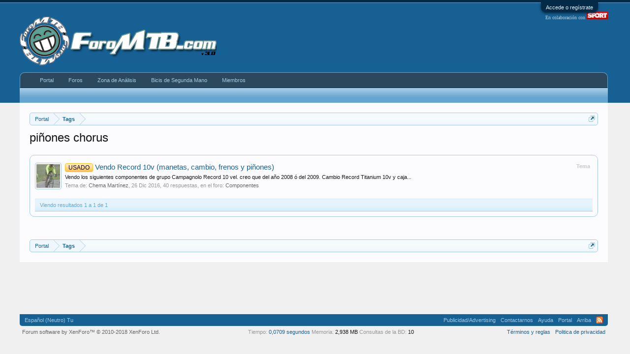

--- FILE ---
content_type: text/html; charset=UTF-8
request_url: https://www.foromtb.com/tags/pinones-chorus/
body_size: 9411
content:
<!DOCTYPE html>
<html id="XenForo" lang="es-ES" dir="LTR" class="Public NoJs LoggedOut NoSidebar  Responsive" xmlns:fb="http://www.facebook.com/2008/fbml">
<head>

	<meta charset="utf-8" />
	<meta http-equiv="X-UA-Compatible" content="IE=Edge,chrome=1" />
	
		<meta name="viewport" content="width=device-width, initial-scale=1" />
	
	
		<base href="https://www.foromtb.com/" />
		<script>
			var _b = document.getElementsByTagName('base')[0], _bH = "https://www.foromtb.com/";
			if (_b && _b.href != _bH) _b.href = _bH;
		</script>
	

	<title>piñones chorus | ForoMTB.com</title>
	
	<noscript><style>.JsOnly, .jsOnly { display: none !important; }</style></noscript>
	<link rel="stylesheet" href="css.php?css=xenforo,form,public&amp;style=1&amp;dir=LTR&amp;d=1767115098" />
	<link rel="stylesheet" type="text/css" href="misc/custom-node-icons?d=1487352261" /><link rel="stylesheet" href="css.php?css=Gritter,GritterEXTRA,login_bar,search_results&amp;style=1&amp;dir=LTR&amp;d=1767115098" />
	
	
	<link href="//maxcdn.bootstrapcdn.com/font-awesome/4.2.0/css/font-awesome.min.css" rel="stylesheet">



		<script src="https://ajax.googleapis.com/ajax/libs/jquery/1.11.0/jquery.min.js"></script>	
	
		<script>if (!window.jQuery) { document.write('<scr'+'ipt type="text/javascript" src="js/jquery/jquery-1.11.0.min.js"><\/scr'+'ipt>'); }</script>
		
	<script src="js/xenforo/xenforo.js?_v=694b832c"></script>
	<script src="js/gritter/jquery.gritter.js?_v=694b832c"></script>
	<script src="js/gritter/notifications.js?_v=694b832c"></script>





<script async src="https://securepubads.g.doubleclick.net/tag/js/gpt.js"></script>
<script>
  window.googletag = window.googletag || {cmd: []};
  googletag.cmd.push(function() {
googletag.defineSlot('/5920968/BTT_BicisComp_Sup', [728, 90], 'div-gpt-ad-1409875165531-0').addService(googletag.pubads());
googletag.defineSlot('/5920968/BTT_Canyon_Sup', [728, 90], 'div-gpt-ad-1409875165531-1').addService(googletag.pubads());
googletag.defineSlot('/5920968/BTT_CiclismoUrb_Sup', [728, 90], 'div-gpt-ad-1409875165531-2').addService(googletag.pubads());
googletag.defineSlot('/5920968/BTT_CompraVenta_Sup', [728, 90], 'div-gpt-ad-1409875165531-3').addService(googletag.pubads());
googletag.defineSlot('/5920968/BTT_DownHill_Sup', [728, 90], 'div-gpt-ad-1409875165531-4').addService(googletag.pubads());
googletag.defineSlot('/5920968/BTT_Du-Tri_Sup', [728, 90], 'div-gpt-ad-1409875165531-5').addService(googletag.pubads());
googletag.defineSlot('/5920968/BTT_Dual-Dirt_Sup', [728, 90], 'div-gpt-ad-1409875165531-6').addService(googletag.pubads());
googletag.defineSlot('/5920968/BTT_Enduro_Sup', [728, 90], 'div-gpt-ad-1409875165531-7').addService(googletag.pubads());
googletag.defineSlot('/5920968/BTT_FreeRide_Sup', [728, 90], 'div-gpt-ad-1409875165531-8').addService(googletag.pubads());
googletag.defineSlot('/5920968/BTT_General_Sup', [728, 90], 'div-gpt-ad-1409875165531-9').addService(googletag.pubads());
googletag.defineSlot('/5920968/BTT_Rally_Sup', [728, 90], 'div-gpt-ad-1409875165531-10').addService(googletag.pubads());
googletag.defineSlot('/5920968/BTT_Tiendas_Sup', [728, 90], 'div-gpt-ad-1409875165531-11').addService(googletag.pubads());


googletag.defineSlot('/5920968/FMTB_Header', [728, 90], 'div-gpt-ad-1458127833989-2').addService(googletag.pubads());
googletag.defineSlot('/5920968/FMTB_Indice_Sup', [728, 90], 'div-gpt-ad-1409875165531-14').addService(googletag.pubads());
googletag.defineSlot('/5920968/FMTB_300x250_LAT1', [[300, 250], [300, 600]], 'div-gpt-ad-1485439856605-0').addService(googletag.pubads());
googletag.defineSlot('/5920968/FMTB_Indice_Lat2', [300, 250], 'div-gpt-ad-1458129926816-0').addService(googletag.pubads());
googletag.defineSlot('/5920968/FMTB_Indice_Lat3', [300, 250], 'div-gpt-ad-1458129926816-1').addService(googletag.pubads());
googletag.defineSlot('/5920968/FMTB_Indice_Lat4', [[300, 600], [300, 250]], 'div-gpt-ad-1458129926816-2').addService(googletag.pubads());



googletag.defineSlot('/5920968/FPAT_Zermatt', [300, 100], 'div-gpt-ad-1417552635293-0').addService(googletag.pubads());
googletag.defineSlot('/5920968/FPAT_NukeProof', [728, 90], 'div-gpt-ad-1417547235122-0').addService(googletag.pubads());
googletag.defineSlot('/5920968/FPAT_LAT_NukeProof', [300, 100], 'div-gpt-ad-1417557417596-0').addService(googletag.pubads());
googletag.defineSlot('/5920968/BTT_Canyon_Sup', [728, 90], 'div-gpt-ad-1424435031769-0').addService(googletag.pubads());



googletag.defineSlot('/5920968/BTT_Du-Tri_Sup2', [728, 90], 'div-gpt-ad-1417769200901-0').addService(googletag.pubads());


googletag.defineSlot('/5920968/FMTB_728x90_DebajoMen', [728, 90], 'div-gpt-ad-1418318110076-1').addService(googletag.pubads());
googletag.defineSlot('/5920968/FMTB_300x250_DentroMensaje', [300, 250], 'div-gpt-ad-1458127833989-1').addService(googletag.pubads());
googletag.defineSlot('/5920968/FMTB_Foros_4_Mens', [728, 90], 'div-gpt-ad-1487351062755-0').addService(googletag.pubads());
googletag.defineSlot('/5920968/FMTB_Foros_Sidebar', [[160, 600], [120, 600]], 'div-gpt-ad-1487369932846-0').addService(googletag.pubads());


<!--4Men-->
 googletag.defineSlot('/5920968/BTT_General_4Men', [728, 90], 'div-gpt-ad-1487697183067-0').addService(googletag.pubads());
 googletag.defineSlot('/5920968/BTT_Rutas_4Men', [728, 90], 'div-gpt-ad-1487697183067-1').addService(googletag.pubads());
 googletag.defineSlot('/5920968/BTT_Tiendas_4Men', [728, 90], 'div-gpt-ad-1487697183067-2').addService(googletag.pubads());
 googletag.defineSlot('/5920968/BTT_IMBA_4Men', [728, 90], 'div-gpt-ad-1487697183067-3').addService(googletag.pubads());
 googletag.defineSlot('/5920968/BTT_Medicina_4Men', [728, 90], 'div-gpt-ad-1487697183067-4').addService(googletag.pubads());
 googletag.defineSlot('/5920968/BTT_Femenino_4Men', [728, 90], 'div-gpt-ad-1487697183067-5').addService(googletag.pubads());
 googletag.defineSlot('/5920968/BTT_Rally_4Men', [728, 90], 'div-gpt-ad-1487697183067-6').addService(googletag.pubads());
 googletag.defineSlot('/5920968/BTT_Enduro_4Men', [728, 90], 'div-gpt-ad-1487697183067-7').addService(googletag.pubads());
 googletag.defineSlot('/5920968/BTT_DownHill_4Men', [728, 90], 'div-gpt-ad-1487697183067-8').addService(googletag.pubads());
 googletag.defineSlot('/5920968/BTT_FreeRide_4Men', [728, 90], 'div-gpt-ad-1487697183067-9').addService(googletag.pubads());
 googletag.defineSlot('/5920968/BTT_BMX_4Men', [728, 90], 'div-gpt-ad-1487697183067-10').addService(googletag.pubads());
 googletag.defineSlot('/5920968/BTT_Dual_4Men', [728, 90], 'div-gpt-ad-1487697183067-11').addService(googletag.pubads());
 googletag.defineSlot('/5920968/BTT_Ciclocross_4Men', [728, 90], 'div-gpt-ad-1487697183067-12').addService(googletag.pubads());
 googletag.defineSlot('/5920968/BTT_CiclismoUrb_4Men', [728, 90], 'div-gpt-ad-1487697183067-13').addService(googletag.pubads());
 googletag.defineSlot('/5920968/BTT_Clasicas_4M', [728, 90], 'div-gpt-ad-1487697183067-14').addService(googletag.pubads());
 googletag.defineSlot('/5920968/BTT_Bicis29_4Men', [728, 90], 'div-gpt-ad-1487697183067-15').addService(googletag.pubads());
 googletag.defineSlot('/5920968/BTT_BicisElec_4Men', [728, 90], 'div-gpt-ad-1487697183067-16').addService(googletag.pubads());
 googletag.defineSlot('/5920968/BTT_BicisLig_4Men', [728, 90], 'div-gpt-ad-1487697183067-17').addService(googletag.pubads());
 googletag.defineSlot('/5920968/BTT_Accesorios_4Men', [728, 90], 'div-gpt-ad-1487697183067-18').addService(googletag.pubads());
 googletag.defineSlot('/5920968/BTT_GPS_4Men', [728, 90], 'div-gpt-ad-1487697183067-19').addService(googletag.pubads());
 googletag.defineSlot('/5920968/BTT_Mecanica_4Men', [728, 90], 'div-gpt-ad-1487697183067-20').addService(googletag.pubads());
 googletag.defineSlot('/5920968/FMTB_OffTopic_4Men', [728, 90], 'div-gpt-ad-1487697183067-21').addService(googletag.pubads());
 googletag.defineSlot('/5920968/BTT_CompraVenta_4Men', [728, 90], 'div-gpt-ad-1487697183067-22').addService(googletag.pubads());




googletag.defineSlot('/5920968/BTT_BicisComp_4Men', [728, 90], 'div-gpt-ad-1424434784429-0').addService(googletag.pubads());
googletag.defineSlot('/5920968/BTT_BicisComp_Adh', [728, 90], 'div-gpt-ad-1424434672639-0').addService(googletag.pubads());
googletag.defineSlot('/5920968/Carretvera_Entrena', [728, 90], 'div-gpt-ad-1424432713761-0').addService(googletag.pubads());
googletag.defineSlot('/5920968/Carretera_Entrenamientos_4M', [728, 90], 'div-gpt-ad-1424432713761-1').addService(googletag.pubads());
googletag.defineSlot('/5920968/Carretera_Entrenamientos_Adh', [728, 90], 'div-gpt-ad-1424432713761-2').addService(googletag.pubads());
googletag.defineSlot('/5920968/Carretera_General', [728, 90], 'div-gpt-ad-1424432713761-3').addService(googletag.pubads());
googletag.defineSlot('/5920968/Carretera_General_4M', [728, 90], 'div-gpt-ad-1424432713761-4').addService(googletag.pubads());
googletag.defineSlot('/5920968/Carretera_General_Adh', [728, 90], 'div-gpt-ad-1424432713761-5').addService(googletag.pubads());
googletag.defineSlot('/5920968/Carretera_Indice', [728, 90], 'div-gpt-ad-1424432713761-6').addService(googletag.pubads());
googletag.defineSlot('/5920968/Carretera_Master', [728, 90], 'div-gpt-ad-1424432713761-7').addService(googletag.pubads());
googletag.defineSlot('/5920968/Carretera_Master_4M', [728, 90], 'div-gpt-ad-1424432713761-8').addService(googletag.pubads());
googletag.defineSlot('/5920968/Carretera_Master_Adh', [728, 90], 'div-gpt-ad-1424432713761-9').addService(googletag.pubads());
googletag.defineSlot('/5920968/CTRA_Material', [728, 90], 'div-gpt-ad-1424432713761-10').addService(googletag.pubads());
googletag.defineSlot('/5920968/Carretera_Materiales_4M', [728, 90], 'div-gpt-ad-1424432713761-11').addService(googletag.pubads());
googletag.defineSlot('/5920968/Carretera_Materiales_Adh', [728, 90], 'div-gpt-ad-1424432713761-12').addService(googletag.pubads());
googletag.defineSlot('/5920968/Carretera_Profesionales', [728, 90], 'div-gpt-ad-1424432713761-13').addService(googletag.pubads());
googletag.defineSlot('/5920968/Carretera_Profesionales_4M', [728, 90], 'div-gpt-ad-1424432713761-14').addService(googletag.pubads());
googletag.defineSlot('/5920968/Carretera_Profesionales_Adh', [728, 90], 'div-gpt-ad-1424432713761-15').addService(googletag.pubads());
googletag.defineSlot('/5920968/Carretera_Rutas', [728, 90], 'div-gpt-ad-1424432713761-16').addService(googletag.pubads());
googletag.defineSlot('/5920968/Carretera_Rutas_4M', [728, 90], 'div-gpt-ad-1424432713761-17').addService(googletag.pubads());
googletag.defineSlot('/5920968/Carretera_Rutas_Adh', [728, 90], 'div-gpt-ad-1424432713761-18').addService(googletag.pubads());
googletag.defineSlot('/5920968/Carretera_Venta', [728, 90], 'div-gpt-ad-1424432713761-19').addService(googletag.pubads());
googletag.defineSlot('/5920968/Carretera_Venta_4M', [728, 90], 'div-gpt-ad-1424432713761-20').addService(googletag.pubads());
googletag.defineSlot('/5920968/Carretera_Venta_Adh', [728, 90], 'div-gpt-ad-1424432713761-21').addService(googletag.pubads());

googletag.defineSlot('/5920968/BTT_Offtopic_Superior', [728, 90], 'div-gpt-ad-1487673091244-0').addService(googletag.pubads());

googletag.defineSlot('/5920968/FMTB_LAT_DCHA_160x600', [160, 600], 'div-gpt-ad-1562249263025-0').addService(googletag.pubads());


<!--LordGun-->
    googletag.defineSlot('/5920968/LG_BicisComp', [728, 90], 'div-gpt-ad-1437997139541-0').addService(googletag.pubads());
    googletag.defineSlot('/5920968/LG_Carretera', [728, 90], 'div-gpt-ad-1437997139541-1').addService(googletag.pubads());
    googletag.defineSlot('/5920968/LG_CompraVenta', [728, 90], 'div-gpt-ad-1437997139541-2').addService(googletag.pubads());
    googletag.defineSlot('/5920968/LG_Enduro', [728, 90], 'div-gpt-ad-1437997139541-3').addService(googletag.pubads());
    googletag.defineSlot('/5920968/LG_GeneralMTB', [728, 90], 'div-gpt-ad-1437997139541-4').addService(googletag.pubads());
    googletag.defineSlot('/5920968/LG_Indice', [728, 90], 'div-gpt-ad-1437997139541-5').addService(googletag.pubads());
    googletag.defineSlot('/5920968/LG_Rutas', [728, 90], 'div-gpt-ad-1437997139541-6').addService(googletag.pubads());
    googletag.defineSlot('/5920968/LG_TiendasCompras', [728, 90], 'div-gpt-ad-1437997139541-7').addService(googletag.pubads());
googletag.pubads().collapseEmptyDivs();
googletag.enableServices();
});
</script>


<meta name="verification" content="7e4364a61c9281cf1cb4c56a86bd0833" />



<script>_gaq=[["_setAccount","UA-261331-1"],["_setSiteSpeedSampleRate",10]];_gaq.push(["_trackPageview"]);(function(){var b=document.createElement("script");b.type="text/javascript";b.async=!0;b.src="//stats.g.doubleclick.net/dc.js";(document.getElementsByTagName("head")[0]||document.getElementsByTagName("body")[0]).appendChild(b)})();
$(document).ready(function(){setTimeout(function(){try{FB.Event.subscribe("edge.create",function(a){_gaq.push(["_trackSocial","Facebook","Like",a])}),FB.Event.subscribe("edge.remove",function(a){_gaq.push(["_trackSocial","Facebook","Unlike",a])}),twttr.ready(function(a){a.events.bind("tweet",function(c){if(c){var a;c.target&&"IFRAME"==c.target.nodeName&&(a=extractParamFromUri(c.target.src,"url"));_gaq.push(["_trackSocial","Twitter","Tweet",a])}});a.events.bind("follow",function(a){if(a){var b;a.target&&
"IFRAME"==a.target.nodeName&&(b=extractParamFromUri(a.target.src,"url"));_gaq.push(["_trackSocial","Twitter","Follow",b])}})})}catch(b){}},1E3)});</script>
	
	<link rel="apple-touch-icon" href="https://www.foromtb.com/styles/default/xenforo/logo.og.png" />
	<link rel="alternate" type="application/rss+xml" title="Noticias RSS de ForoMTB.com" href="forums/-/index.rss" />
	
	

        <!-- App Indexing for Google Search -->
        <link href="android-app://com.quoord.tapatalkpro.activity/tapatalk/www.foromtb.com?location=index&page=1&perpage=20&channel=google-indexing" rel="alternate" />
        <link href="ios-app://307880732/tapatalk/www.foromtb.com?location=index&page=1&perpage=20&channel=google-indexing" rel="alternate" />
        
         <link href="/var/www/vhosts/foromtb.com/httpdocs/mobiquo/smartbanner/manifest.json" rel="manifest">
         
        <meta name="apple-itunes-app" content="app-id=307880732, affiliate-data=at=10lR7C, app-argument=tapatalk://www.foromtb.com?location=index&page=1&perpage=20" />
        
<script async src="https://ssm.codes/smart-tag/foromtb.js"></script>
</head>

<body>



	

<div id="loginBar">
	<div class="pageWidth">
		<div class="pageContent">	
			<h3 id="loginBarHandle">
				<label for="LoginControl"><a href="login/" class="concealed noOutline">Accede o regístrate</a></label>
			</h3>
			
			<span class="helper"></span>

			
		</div>
	</div>
</div>


<div id="headerMover">
	<div id="headerProxy"></div>

<div id="content" class="tag_view">
	<div class="pageWidth">
		<div class="pageContent">
			<!-- main content area -->
			
			
			
			
						
						
						
						
						<div class="breadBoxTop ">
							
							
<br>

<nav>
	
		
			
		
	

	<fieldset class="breadcrumb">
		<a href="misc/quick-navigation-menu" class="OverlayTrigger jumpMenuTrigger" data-cacheOverlay="true" title="Abrir navegación rápida"><!--Ir a...--></a>
			
		<div class="boardTitle"><strong>ForoMTB.com</strong></div>
		
		<span class="crumbs">
			
				<span class="crust homeCrumb" itemscope="itemscope" itemtype="http://data-vocabulary.org/Breadcrumb">
					<a href="http://www.foromtb.com" class="crumb" rel="up" itemprop="url"><span itemprop="title">Portal</span></a>
					<span class="arrow"><span></span></span>
				</span>
			
			
			
			
			
				
					<span class="crust" itemscope="itemscope" itemtype="http://data-vocabulary.org/Breadcrumb">
						<a href="https://www.foromtb.com/tags/" class="crumb" rel="up" itemprop="url"><span itemprop="title">Tags</span></a>
						<span class="arrow"><span>&gt;</span></span>
					</span>
				
			
		</span>
	</fieldset>
</nav>
						</div>
						
						
						

<!-- GENERAL BTT -->


<!-- RUTAS Y QUEDADAS -->



<!-- TIENDAS Y COMPRAS -->


<!-- 35-RALLY/XC -->


<!-- 36-ENDURO -->


<!-- 33-DOWNHILL -->



<!-- 21-FREERIDE -->



<!-- 40-DUAL/DIRT -->



<!-- 50-DUATLON/TRI -->


<!-- 100-BICIS URBANAS -->





<!-- 9 BICIS Y COMP -->



<!-- CV-BTT-->


<!-- CARRETERA Indice -->


<!-- CARRETERA General -->



<!-- CARRETERA Masters -->



<!-- CARRETERA Profesionales -->



<!-- CARRETERA Rutas -->



<!-- CARRETERA MATERIAL -->


<!-- CARRETERA Entrenamientos -->



<!-- CARRETERA COMPRA-VENTA-->





					
						<!--[if lt IE 8]>
							<p class="importantMessage">Estás usando un navegador obsoleto. No se pueden mostrar estos u otros sitios web correctamente.<br />Se debe actualizar o usar un <a href="https://www.google.com/chrome" target="_blank">navegador alternativo</a>.</p>
						<![endif]-->

						
						
	

	
						
						




<div id="GritterContainer">
	
		
	
</div>
						
						
												
							<!-- h1 title, description -->
							<div class="titleBar">
								
								<h1>piñones chorus</h1>
								
								
							</div>
						
						
						
						
						
						<!-- main template -->
						






<div class="pageNavLinkGroup">
	
</div>

<div class="section sectionMain searchResults">
	<ol class="searchResultsList">
		
			<li id="thread-1369601" class="searchResult thread primaryContent" data-author="Chema Martínez">

	<div class="listBlock posterAvatar"><a href="members/chema-mart%C3%ADnez.3960/" class="avatar Av3960s" data-avatarhtml="true"><img src="storage/data/avatars/s/3/3960.jpg?1286812284" width="48" height="48" alt="Chema Martínez" /></a></div>

	<div class="listBlock main">
		<div class="titleText">
			<span class="contentType">Tema</span>
			<h3 class="title"><a href="threads/vendo-record-10v-manetas-cambio-frenos-y-pi%C3%B1ones.1369601/"><span class="prefix prefixOrange">USADO</span> Vendo Record 10v (manetas, cambio, frenos y piñones)</a></h3>
		</div>

		<blockquote class="snippet">
			<a href="threads/vendo-record-10v-manetas-cambio-frenos-y-pi%C3%B1ones.1369601/">Vendo los siguientes componentes de grupo Campagnolo Record 10 vel. creo que del año 2008 ó del 2009.

Cambio Record Titanium 10v y caja...</a>
		</blockquote>

		<div class="meta">
			
			Tema de: <a href="members/chema-mart%C3%ADnez.3960/" class="username" dir="auto">Chema Martínez</a>,
			<span class="DateTime" title="26 Dic 2016 a las 01:20">26 Dic 2016</span>,
			40 respuestas,
			en el foro: <a href="forums/componentes.57/">Componentes</a>
		</div>
	</div>

</li>
		
	</ol>
				
	<div class="sectionFooter searchResultSummary">
		<span class="resultCount">Viendo resultados 1 a 1 de 1</span>
	</div>
</div>

<div class="pageNavLinkGroup">
	<div class="linkGroup">
		
	</div>

	
</div>
						
						
						
						
							<!-- login form, to be moved to the upper drop-down -->
							







<form action="login/login" method="post" class="xenForm " id="login" style="display:none">

	

	<div class="ctrlWrapper">
		<dl class="ctrlUnit">
			<dt><label for="LoginControl">Nombre o dirección e-mail:</label></dt>
			<dd><input type="text" name="login" id="LoginControl" class="textCtrl" tabindex="101" /></dd>
		</dl>
	
	
		<dl class="ctrlUnit">
			<dt>
				<label for="ctrl_password">¿Ya tienes cuenta?</label>
			</dt>
			<dd>
				<ul>
					<li><label for="ctrl_not_registered"><input type="radio" name="register" value="1" id="ctrl_not_registered" tabindex="105" />
						No, crear una cuenta ahora.</label></li>
					<li><label for="ctrl_registered"><input type="radio" name="register" value="0" id="ctrl_registered" tabindex="105" checked="checked" class="Disabler" />
						Si, mi contraseña es:</label></li>
					<li id="ctrl_registered_Disabler">
						<input type="password" name="password" class="textCtrl" id="ctrl_password" tabindex="102" />
						<div class="lostPassword"><a href="lost-password/" class="OverlayTrigger OverlayCloser" tabindex="106">¿Olvidaste la contraseña?</a></div>
					</li>
				</ul>
			</dd>
		</dl>
	
		
		<dl class="ctrlUnit submitUnit">
			<dt></dt>
			<dd>
				<input type="submit" class="button primary" value="Acceder" tabindex="104" data-loginPhrase="Acceder" data-signupPhrase="Regístrate" />
				<label for="ctrl_remember" class="rememberPassword"><input type="checkbox" name="remember" value="1" id="ctrl_remember" tabindex="103" /> Permanecer conectado</label>
			</dd>
		</dl>
	</div>

	<input type="hidden" name="cookie_check" value="1" />
	<input type="hidden" name="redirect" value="/tags/pinones-chorus/" />
	<input type="hidden" name="_xfToken" value="" />

</form>
						
						
					
			
						
			<div class="breadBoxBottom">
<br>

<nav>
	
		
			
		
	

	<fieldset class="breadcrumb">
		<a href="misc/quick-navigation-menu" class="OverlayTrigger jumpMenuTrigger" data-cacheOverlay="true" title="Abrir navegación rápida"><!--Ir a...--></a>
			
		<div class="boardTitle"><strong>ForoMTB.com</strong></div>
		
		<span class="crumbs">
			
				<span class="crust homeCrumb">
					<a href="http://www.foromtb.com" class="crumb"><span>Portal</span></a>
					<span class="arrow"><span></span></span>
				</span>
			
			
			
			
			
				
					<span class="crust">
						<a href="https://www.foromtb.com/tags/" class="crumb"><span>Tags</span></a>
						<span class="arrow"><span>&gt;</span></span>
					</span>
				
			
		</span>
	</fieldset>
</nav></div>
			


						
			
						
		</div>
	</div>
</div>

<header>
	


<div id="header">
	<div id="logoBlock">
	<div class="pageWidth">
		<div class="pageContent">
			<br>
<div style="float: right;" class="BannerHeader">
<!-- /5920968/FMTB_Header -->
<div id='div-gpt-ad-1458127833989-2' style='height:90px; width:728px;'>
<script type='text/javascript'>
googletag.cmd.push(function() { googletag.display('div-gpt-ad-1458127833989-2'); });
</script>
</div>

<div align="right" id="sport">
<!-- START comScore v1.0 --> 
<script>
  var _comscore = _comscore || [];
  _comscore.push({ c1: "2", c2: "8731705" });
  (function() {
    var s = document.createElement("script"), el = document.getElementsByTagName("script")[0]; s.async = true;
    s.src = (document.location.protocol == "https:" ? "https://sb" : "http://b") + ".scorecardresearch.com/beacon.js";
    el.parentNode.insertBefore(s, el);
  })();
</script>
<noscript>
  <img src="http://b.scorecardresearch.com/p?c1=2&c2=8731705&cv=2.0&cj=1" />
</noscript>
 <!-- END comScore v1.0 -->
En colaboraci&oacute;n con <a href="http://www.sport.es" target="_new"><img src="/storage/data/images/sport.png"></a>
</div>

</div>

			
			<div id="logo"><a href="http://www.foromtb.com">
				<span></span>
				<img src="/storage/data/images/logo_foromtb_v3.png" alt="ForoMTB.com" />
			</a></div>
			
			<span class="helper"></span>
		</div>
	</div>
</div>
	

<div id="navigation" class="pageWidth ">
	<div class="pageContent">
		<nav>

<div class="navTabs">
	<ul class="publicTabs">
	
		<!-- home -->
		
			<li class="navTab home PopupClosed"><a href="http://www.foromtb.com" class="navLink">Portal</a></li>
		
		
		
		<!-- extra tabs: home -->
		
		
		
		<!-- forums -->
		
			<li class="navTab forums Popup PopupControl PopupClosed">
			
				<a href="https://www.foromtb.com/" class="navLink">Foros</a>
				<a href="https://www.foromtb.com/" class="SplitCtrl" rel="Menu"></a>
				
				<div class="Menu JsOnly tabMenu forumsTabLinks">
					<div class="primaryContent menuHeader">
						<h3>Foros</h3>
						<div class="muted">Enlaces rápidos</div>
					</div>
					<ul class="secondaryContent blockLinksList">
					
						
						
						
						<li><a href="find-new/posts" rel="nofollow">Mensajes recientes</a></li>
					
					</ul>
				</div>
			</li>
		
		
		
		<!-- extra tabs: middle -->
		
		
			
				<li class="navTab showcase Popup PopupControl PopupClosed">
			
				<a href="https://www.foromtb.com/analisis/" class="navLink">Zona de Análisis</a>
				<a href="https://www.foromtb.com/analisis/" class="SplitCtrl" rel="Menu"></a>
				
				<div class="Menu JsOnly tabMenu showcaseTabLinks">
					<div class="primaryContent menuHeader">
						<h3>Zona de Análisis</h3>
						<div class="muted">Enlaces rápidos</div>
					</div>
					<ul class="secondaryContent blockLinksList">
	
	<li><a href="analisis/member">Miembros Más Activos</a></li>
	
	<li><a href="find-new/showcase-items">Elementos Nuevos</a></li>
</ul>
				</div>
			</li>
			
		
			
				<li class="navTab xcxt Popup PopupControl PopupClosed">
			
				<a href="https://www.foromtb.com/Mercado/" class="navLink">Bicis de Segunda Mano</a>
				<a href="https://www.foromtb.com/Mercado/" class="SplitCtrl" rel="Menu"></a>
				
				<div class="Menu JsOnly tabMenu xcxtTabLinks">
					<div class="primaryContent menuHeader">
						<h3>Bicis de Segunda Mano</h3>
						<div class="muted">Enlaces rápidos</div>
					</div>
					
<ul class="secondaryContent blockLinksList">
	
		
		<li>
			<a href="Mercado/stats">Estadísticas</a>
		</li>
		
	
</ul>

				</div>
			</li>
			
		
		
		
		
		<!-- members -->
		
			<li class="navTab members Popup PopupControl PopupClosed">
			
				<a href="https://www.foromtb.com/members/" class="navLink">Miembros</a>
				<a href="https://www.foromtb.com/members/" class="SplitCtrl" rel="Menu"></a>
				
				<div class="Menu JsOnly tabMenu membersTabLinks">
					<div class="primaryContent menuHeader">
						<h3>Miembros</h3>
						<div class="muted">Enlaces rápidos</div>
					</div>
					<ul class="secondaryContent blockLinksList">
					
						<li><a href="members/">Miembros notables</a></li>
						
						<li><a href="online/">Visitantes actuales</a></li>
						<li><a href="recent-activity/">Actividad reciente</a></li>
						
					
					</ul>
				</div>
			</li>
						
		
		<!-- extra tabs: end -->
		

		<!-- responsive popup -->
		<li class="navTab navigationHiddenTabs Popup PopupControl PopupClosed" style="display:none">	
						
			<a rel="Menu" class="navLink NoPopupGadget"><span class="menuIcon">Menú</span></a>
			
			<div class="Menu JsOnly blockLinksList primaryContent" id="NavigationHiddenMenu"></div>
		</li>
			
		
		<!-- no selection -->
		
			<li class="navTab selected"><div class="tabLinks"></div></li>
		
		
	</ul>
	
	
</div>

<span class="helper"></span>
			
		</nav>	
	</div>
</div>
	
</div>

	
	
</header>

</div>

<footer>
	
<div align="center">
<script type="text/javascript">
    (function(w,d,t) {
        if(w.addoortags) return;w.addoortags = w.addoortags || {};
        var sc = d.createElement(t);
        sc.src = '//pubtags.addoor.net/lib/pubtags/pubtag.js';
        sc.async = 1;
        sc.onload = sc.onreadystatechange = function() {
            var rs = this.readyState;
            if (rs && rs != 'complete' && rs != 'loaded') return;
            try { AddoorTag.init(w, d); } catch (e) {}
        };
        var s = d.getElementsByTagName('script')[0];
        s.parentNode.insertBefore(sc, s);
    })(window, document, 'script');
</script>
<noscript><img src="//pubtags.addoor.net/lib/pubtags/default.gif"/></noscript>
<!-- Addoor - Foromtb-addoor-728x90-NewZone-Secondary -->
<div class="addoor-pubtag" id="addoor-pubtag-9781" style="width:728px;height:90px;margin:0px;padding:0px;"></div>
</div>
<br/>



<div class="footer">
	<div class="pageWidth">
		<div class="pageContent">
			
			<dl class="choosers">
				
				
					<dt>Idioma</dt>
					<dd><a href="misc/language?redirect=%2Ftags%2Fpinones-chorus%2F" class="OverlayTrigger Tooltip" title="Selector de idioma" rel="nofollow">Español (Neutro) Tu</a></dd>
				
			</dl>
			
			
			<ul class="footerLinks">
			
				<li><a href="misc/contact" class="OverlayTrigger" data-overlayOptions="{&quot;fixed&quot;:false}">Publicidad/Advertising</a></li>
				
					<li><a href="misc/contact" class="OverlayTrigger" data-overlayOptions="{&quot;fixed&quot;:false}">Contactarnos</a></li>
				
				<li><a href="help/">Ayuda</a></li>
				<li><a href="http://www.foromtb.com" class="homeLink">Portal</a></li>
				<li><a href="/tags/pinones-chorus/#navigation" class="topLink">Arriba</a></li>
				<li><a href="forums/-/index.rss" rel="alternate" class="globalFeed" target="_blank"
					title="Noticias RSS de ForoMTB.com">RSS</a></li>
			
			</ul>
			
			<span class="helper"></span>
		</div>
	</div>
</div>

<div class="footerLegal">
	<div class="pageWidth">
		<div class="pageContent">
			<ul id="legal">
			
				<li><a href="help/terms">Términos y reglas</a></li>
				<li><a href="help/privacy-policy">Politica de privacidad</a></li>
			
			</ul>
			
			<div id="copyright"><a href="https://xenforo.com" class="concealed">Forum software by XenForo&trade; <span>&copy; 2010-2018 XenForo Ltd.</span></a> 
            
            
            </div>
			
		
			
				
					<dl class="pairsInline debugInfo" title="XenForo_ControllerPublic_Tag-&gt;Tag (XenForo_ViewPublic_Tag_View)">
					
						<dt>Tiempo:</dt> <dd><a href="/tags/pinones-chorus/?_debug=1" rel="nofollow">0,0709 segundos</a></dd>
						<dt>Memoria:</dt> <dd>2,938 MB</dd>
						<dt>Consultas de la BD:</dt> <dd>10</dd>
					
					</dl>
				
			
			
			<span class="helper"></span>
		</div>
	</div>	
</div>

<script type="text/javascript" src="https://s.skimresources.com/js/41756X1083605.skimlinks.js"></script>
<!-- Quantcast Tag -->
<script type="text/javascript">
var _qevents = _qevents || [];

(function() {
var elem = document.createElement('script');
elem.src = (document.location.protocol == "https:" ? "https://secure" : "http://edge") + ".quantserve.com/quant.js";
elem.async = true;
elem.type = "text/javascript";
var scpt = document.getElementsByTagName('script')[0];
scpt.parentNode.insertBefore(elem, scpt);
})();

_qevents.push({
qacct:"p-C5H3gZdknRQZn",
uid:"__INSERT_EMAIL_HERE__"
});
</script>

<noscript>
<div style="display:none;">
<img src="//pixel.quantserve.com/pixel/p-C5H3gZdknRQZn.gif" border="0" height="1" width="1" alt="Quantcast"/>
</div>
</noscript>
<!-- End Quantcast tag -->


	

</footer>

<div class="bottomFixer">
	
	

</div>

<script>


jQuery.extend(true, XenForo,
{
	visitor: { user_id: 0 },
	serverTimeInfo:
	{
		now: 1767439820,
		today: 1767394800,
		todayDow: 6
	},
	_lightBoxUniversal: "1",
	_enableOverlays: "1",
	_animationSpeedMultiplier: "0",
	_overlayConfig:
	{
		top: "10%",
		speed: 0,
		closeSpeed: 0,
		mask:
		{
			color: "rgb(255, 255, 255)",
			opacity: "0.6",
			loadSpeed: 0,
			closeSpeed: 0
		}
	},
	_ignoredUsers: [],
	_loadedScripts: {"search_results":true,"login_bar":true,"Gritter":true,"GritterEXTRA":true,"js\/gritter\/jquery.gritter.js?_v=694b832c":true,"js\/gritter\/notifications.js?_v=694b832c":true},
	_cookieConfig: { path: "/", domain: "", prefix: "xf_"},
	_csrfToken: "",
	_csrfRefreshUrl: "login/csrf-token-refresh",
	_jsVersion: "694b832c",
	_noRtnProtect: false,
	_noSocialLogin: false
});
jQuery.extend(XenForo.phrases,
{
	cancel: "Cancelar",

	a_moment_ago:    "Hace un momento",
	one_minute_ago:  "Hace 1 minuto",
	x_minutes_ago:   "hace %minutes% minutos",
	today_at_x:      "Hoy a las %time%",
	yesterday_at_x:  "Ayer a las %time%",
	day_x_at_time_y: "%day% a las %time%",

	day0: "Domingo",
	day1: "Lunes",
	day2: "Martes",
	day3: "Miércoles",
	day4: "Jueves",
	day5: "Viernes",
	day6: "Sábado",

	_months: "Enero,Febrero,Marzo,Abril,Mayo,Junio,Julio,Agosto,Septiembre,Octubre,Noviembre,Diciembre",
	_daysShort: "Dom,Lun,Mar,Mie,Jue,Vie,Sab",

	following_error_occurred: "Ha ocurrido el siguiente error",
	server_did_not_respond_in_time_try_again: "El servidor no responde en tiempo. Intentar otra vez.",
	logging_in: "Conectado",
	click_image_show_full_size_version: "Pulsar en la imagen para verla a tamaño completo.",
	show_hidden_content_by_x: "Mostrar contenido oculto de {names}"
});

// Facebook Javascript SDK
XenForo.Facebook.appId = "";
XenForo.Facebook.forceInit = false;
jQuery.extend(XenForo.phrases,
				{
				dismiss_notification: "Dismiss Notification"
				});

</script>




</body>
</html>

--- FILE ---
content_type: text/html; charset=utf-8
request_url: https://www.google.com/recaptcha/api2/aframe
body_size: 267
content:
<!DOCTYPE HTML><html><head><meta http-equiv="content-type" content="text/html; charset=UTF-8"></head><body><script nonce="cj4bgL4qwMuYhla16Z0FHw">/** Anti-fraud and anti-abuse applications only. See google.com/recaptcha */ try{var clients={'sodar':'https://pagead2.googlesyndication.com/pagead/sodar?'};window.addEventListener("message",function(a){try{if(a.source===window.parent){var b=JSON.parse(a.data);var c=clients[b['id']];if(c){var d=document.createElement('img');d.src=c+b['params']+'&rc='+(localStorage.getItem("rc::a")?sessionStorage.getItem("rc::b"):"");window.document.body.appendChild(d);sessionStorage.setItem("rc::e",parseInt(sessionStorage.getItem("rc::e")||0)+1);localStorage.setItem("rc::h",'1767439823295');}}}catch(b){}});window.parent.postMessage("_grecaptcha_ready", "*");}catch(b){}</script></body></html>

--- FILE ---
content_type: text/css; charset=utf-8
request_url: https://www.foromtb.com/css.php?css=Gritter,GritterEXTRA,login_bar,search_results&style=1&dir=LTR&d=1767115098
body_size: 2169
content:
@charset "UTF-8";

/* --- Gritter.css --- */

#gritter-notice-wrapper {
	position:fixed;
	top:20px;
	right:20px;
	width:301px;
	z-index:9999;
}

#gritter-notice-wrapper-preview {
	width:301px;
}

#gritter-notice-wrapper.top-left {
    left: 20px;
    right: auto;
}
#gritter-notice-wrapper.bottom-right {
    top: auto;
    left: auto;
    bottom: 20px;
    right: 20px;
}
#gritter-notice-wrapper.bottom-left {
    top: auto;
    right: auto;
    bottom: 20px;
    left: 20px;
}
.gritter-item-wrapper {

}
.gritter-top {
	height:10px;
}
.hover .gritter-top {
}
.gritter-bottom {
	height:8px;
	margin:0;
}
.hover .gritter-bottom {
}
.gritter-item
{
	display:block;
	color:#eee;
	padding: 15px 11px;
	font-size: 11px;
	font-family: "Verdana", "Tahoma", "Arial", sans-serif;
	position:relative;
	margin:0 0 10px 0;
	background:url(rgba.php?r=0&g=0&b=0&a=218); background:rgba(0,0,0,0.855); _filter: progid:DXImageTransform.Microsoft.gradient(startColorstr=#DA000000,endColorstr=#DA000000);
	border: 0px;
	border-radius: 10px;
}

.gritter-item a{
	color: white;
	text-decoration: underline;
}

.gritter-item p {
	padding:0;
	margin:0;
	margin-bottom: 8px;
	word-wrap:break-word;
}
.gritter-close {
	position:absolute;
	top:-10px;
	right:-11px;
	background:url(styles/gritter/close.png) no-repeat left top;
	cursor:pointer;
	width:30px;
	height:30px;
}

.gritter-dismiss {
	position: absolute;
	font-size: 8px;
	bottom: 1px;
	right: 10px;
}

.gritter-title {
	font-size:14px;
	font-weight:bold;
	padding:0 0 7px 0;
	display:block;
}
.gritter-image {
	width:48px;
	height:48px;
	float:left;
}
.gritter-with-image,
.gritter-without-image {
	padding:0;
}
.gritter-with-image {
	width:220px;
	float:right;
}

.gritter-item strong,
.gritter-item b{
font-weight: bold;
}

.gritter-light .gritter-item {
	color: #222;
	background:url(rgba.php?r=255&g=255&b=255&a=218); background:rgba(255,255,255,0.855); _filter: progid:DXImageTransform.Microsoft.gradient(startColorstr=#DAFFFFFF,endColorstr=#DAFFFFFF);
}

.gritter-light .gritter-item a{
	color: black;
	text-decoration: underline;
}

/* --- GritterEXTRA.css --- */

/*
// Customise this CSS to make more custom notification styles available.
// Copy and paste the below. Change the class names accordingly.
// Finally change the text color, link colour and notification background.
// When adding or editing a notification, choose custom and type the class name. e.g. gritter-red
*/

.gritter-red .gritter-item {
	color: #222;
	background:url(rgba.php?r=255&g=0&b=0&a=218); background:rgba(255,0,0,0.855); _filter: progid:DXImageTransform.Microsoft.gradient(startColorstr=#DAFF0000,endColorstr=#DAFF0000);
}

.gritter-red .gritter-item a{
	color: black;
	text-decoration: underline;
}

/* Put your customisations below */

/* --- login_bar.css --- */

/** Login bar basics **/

#loginBar
{
	color: #a5cae4;
background-color: #032A46;
border-bottom: 1px solid #65a5d1;
position: relative;
z-index: 1;

}

	#loginBar .ctrlWrapper
	{
		margin: 0 10px;
	}

	#loginBar .pageContent
	{
		padding-top: 5px;
		position: relative;
		_height: 0px;
	}

	#loginBar a
	{
		color: #6cb2e4;

	}

	#loginBar form
	{
		padding: 5px 0;
margin: 0 auto;
display: none;
line-height: 20px;
position: relative;

	}
	
		#loginBar .xenForm .ctrlUnit,		
		#loginBar .xenForm .ctrlUnit > dt label
		{
			margin: 0;
			border: none;
		}
	
		#loginBar .xenForm .ctrlUnit > dd
		{
			position: relative;
		}
	
	#loginBar .lostPassword,
	#loginBar .lostPasswordLogin
	{
		font-size: 11px;
	}
	
	#loginBar .rememberPassword
	{
		font-size: 11px;
	}

	#loginBar .textCtrl
	{
		color: #f0f7fc;
background-color: #2b485c;
border-color: #65a5d1;

	}
	
	#loginBar .textCtrl[type=text]
	{
		font-weight: bold;
font-size: 18px;

	}

	#loginBar .textCtrl:-webkit-autofill /* http://code.google.com/p/chromium/issues/detail?id=1334#c35 */
	{
		background: #2b485c !important;
		color: #f0f7fc;
	}

	#loginBar .textCtrl:focus
	{
		background: black none;

	}
	
	#loginBar input.textCtrl.disabled
	{
		color: #a5cae4;
background-color: #032A46;
border-style: dashed;

	}
	
	#loginBar .button
	{
		min-width: 85px;
		*width: 85px;
	}
	
		#loginBar .button.primary
		{
			font-weight: bold;
		}
		
/** changes when eAuth is present **/

#loginBar form.eAuth
{
	-x-max-width: 700px; /* normal width + 170px */
}

	#loginBar form.eAuth .ctrlWrapper
	{
		border-right: 1px dotted #176093;
		margin-right: 200px;
		box-sizing: border-box;
	}

	#loginBar form.eAuth #eAuthUnit
	{
		position: absolute;
		top: 0px;
		right: 10px;
	}

		#eAuthUnit li
		{
			margin-top: 10px;
			line-height: 0;
		}
	
/** handle **/

#loginBar #loginBarHandle
{
	font-size: 11px;
color: #f0f7fc;
background-color: #032A46;
padding: 0 10px;
margin-right: 20px;
border-bottom-right-radius: 10px;
border-bottom-left-radius: 10px;
position: absolute;
right: 0px;
bottom: -20px;
text-align: center;
z-index: 1;
line-height: 20px;
box-shadow: 0px 2px 5px #032A46;

}


@media (max-width:800px)
{
	.Responsive #loginBar form.eAuth .ctrlWrapper
	{
		border-right: none;
		margin-right: 10px;
	}

	.Responsive #loginBar form.eAuth #eAuthUnit
	{
		position: static;
		width: 180px;
		margin: 0 auto 10px;
	}
}


/* --- search_results.css --- */

.searchResultsList
{
}

.searchResultSummary
{
	overflow: hidden; zoom: 1;
}

	.searchResultSummary .resultCount
	{
		float: left;
	}
	
	.searchResultSummary .nextLink
	{
		float: right;
	}
	
.olderMessages
{
	padding: 5px 10px;
	font-size: 11px;
	text-align: center;
}

.searchResult
{
	border-bottom: 1px solid #d7edfc;
	padding: 0;
	padding-bottom: 10px;
	overflow: hidden; zoom: 1;
}

	.searchResult .avatar
	{
		float: left;
		margin: 5px 0;
	}
	
	.searchResult .avatar img
	{
		/*width: 36px;*/
	}
	
	.searchResult .main
	{
		padding: 5px;
		margin-left: 56px;
	}
	
	.searchResult .titleText
	{
		overflow: hidden; zoom: 1;
		margin-bottom: 2px;
	}
	
		.searchResult .title
		{
			font-size: 11pt;
line-height: 18px;

		}
		
			.searchResult .contentType
			{
				float: right;
				color: rgb(200,200,200);
				font-weight: bold;
				font-size: 11px;
			}
	
	.searchResult .meta
	{
		margin-bottom: 2px;
		font-size: 11px;
		color: rgb(150,150,150);
		overflow: hidden; zoom: 1;
	}
	
		.searchResult .meta a
		{
			color: rgb(100,100,100);
		}
	
	.searchResult .InlineModCheck
	{
		vertical-align: top;
	}
	
	.searchResult .snippet
	{
		margin-bottom: 2px;
	}
	
		.searchResult .snippet a
		{
			color: rgb(20,20,20);
			text-decoration: none;
			font-size: 11px;
		}

.searchResult.InlineModChecked
{
	background: rgb(255, 255, 200) url('styles/default/xenforo/gradients/category-23px-light.png') repeat-x top;

}

.searchWarnings
{
	color: rgb(100,100,100);
	font-size: 11px;
}

.sidebar .avatarList.userResults .avatar img
{
	width: auto;
	height: auto;
}

/* CSS returned from cache. */

--- FILE ---
content_type: application/javascript; charset=utf-8
request_url: https://fundingchoicesmessages.google.com/f/AGSKWxWzwqlqSgkp3g2cH-NGjTjXK7LD01WTOCzXF7XU7C4sanf-bZWbubHuOnOeRPIU8PcoMDacLTWUJpZBBnYKRCsEgDzpV_dBLWdvmmacrokzrWHRF4YSrmOEtAVk7R_RjhEzOQYwmXkx1q1NdWHvWaUJxi0E28cFHZi0lT9IIdSBCDWhYqvut5ebTEci/_/adrich./adframe728homebh.&advertiserid=_160x350./advengine.
body_size: -1291
content:
window['96ac1f64-4bde-4fce-9862-981b1a031557'] = true;